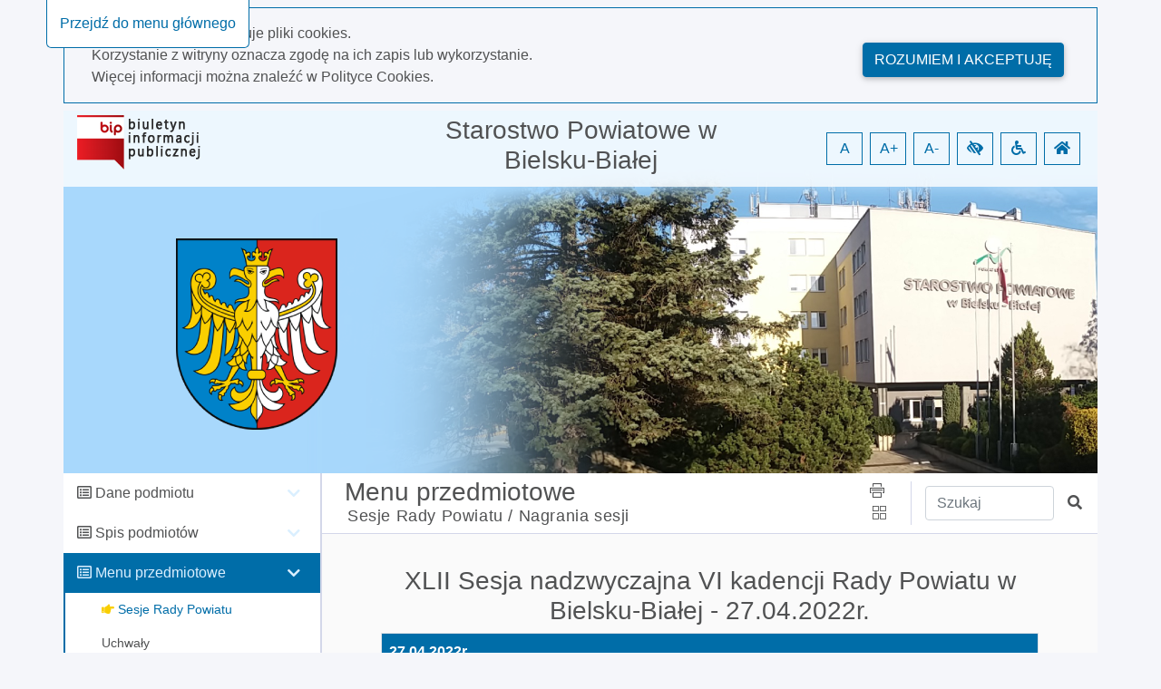

--- FILE ---
content_type: text/html; charset=utf-8
request_url: https://bip.powiat.bielsko.pl/9359/dokument/86415
body_size: 53454
content:
<!DOCTYPE html>
<html lang="pl">
<head>
    <meta charset="utf-8" />
    <meta name="viewport" content="width=device-width, initial-scale=1.0" />
    <meta name="deklaracja-dostępności" content="http://bip.powiat.bielsko.pl/deklaracja-dostepnosci" />
    <base href="/" />
    <title>Starostwo Powiatowe w Bielsku-Bia&#x142;ej BIP - $Nagrania sesji 9359 / Dokument nr 86415</title>
    <link rel="stylesheet" href="Content/libs/bootstrap/dist/css/bootstrap.min.css" type="text/css" />
    <link rel="stylesheet" href="Content/libs/bootstrap-select/bootstrap-select.min.css" type="text/css" />
    <link rel="stylesheet" href="Content/content/icons/fontawesome/css/all.css" type="text/css" />
    <link rel="stylesheet" href="Content/content/icons/rekord/iconmoon.css" type="text/css" />
    <link rel="stylesheet" href="Content/content/skin/bip_starostwobb/scss/style.css" type="text/css" media="all" />
    <script src="Content/libs/jquery/dist/jquery.min.js" type="text/javascript"></script>
    <script src="Content/libs/popper/popper.min.js" type="text/javascript"></script>
    <script src="Content/libs/bootstrap/dist/js/bootstrap.bundle.min.js" type="text/javascript"></script>
    <script src="Content/libs/jquery-input-mask/jquery.inputmask.bundle.js" type="text/javascript"></script>
    <script src="Content/scripts/template.js" type="text/javascript"></script>
    <script src="Content/scripts/components/layout.js" type="text/javascript"></script>
    <script src="Content/scripts/handleKeys.js" type="text/javascript"></script>
    
    <script>
        $(function() {
            var mainSection = document.getElementById('main');
            var shouldRemoveTopPadding = false; 
            
            if (shouldRemoveTopPadding) {
                removeTopPadding();
            } else {
                addTopPadding();
            }
            
            function removeTopPadding() {
                mainSection.classList.add('remove_top_padding');
            }
            
            function addTopPadding() {
                mainSection.classList.remove('remove_top_padding');
            }
        })
    </script>

</head>

<body data-customer="bip_starostwobb">
<div class="app-content" style="overflow-x: hidden;">
    <ul class="nav fixed-top" aria-label="menu nawigacyjne">
        <li id="goToMainMenu"
            tabindex="0"
            onclick="goToMainMenu()"
            onkeypress="goToMainMenu()"
            class="cursor_pointer">
            Przejdź do menu głównego
        </li>
        <li id="goToContent"
            tabindex="0"
            onclick="goToContent()"
            onkeypress="goToContent()"
            class="cursor_pointer">
            Przejdź do treści
        </li>
        <li id="goToDataSearcher"
            tabindex="0"
            onclick="goToDataSearcher()"
            onkeypress="goToDataSearcher()"
            class="cursor_pointer">
            Przejdź do wyszukiwarki
        </li>
        <li id="goToDeclaration"
            tabindex="0"
            onclick="goToDeclaration()"
            onkeypress="goToDeclaration()"
            class="cursor_pointer">
            Przejdź do deklaracji dostępności
        </li>
        <li id="goToSiteMap"
            tabindex="0"
            onclick="goToSiteMap()"
            onkeypress="goToSiteMap()"
            class="cursor_pointer">
            Przejdź do mapy strony
        </li>
    </ul>
        <div id="cookies_policy">
        <div class="container cookies__container mb-2 mt-2 p-0">
            <div class="row col-12 m-0 pb-3 pt-3">
                <div class="col-12 col-md-9">
                    <p class="m-0">Nasza strona wykorzystuje pliki cookies.</p>
                    <p class="m-0">Korzystanie z witryny oznacza zgodę na ich zapis lub wykorzystanie.</p>
                    <p class="m-0">Więcej informacji można znaleźć w <a class="font-weight-bold" href="/polityka-cookies">Polityce Cookies.</a></p>
                </div>
                <div class="col-12 col-md-3 mt-2 pt-2" style="text-align: right;">
                    <button class="btn float-md-right" aria-label="Rozumiem i akceptuję" onclick="acceptCookiesPolicy()">Rozumiem i akceptuję</button>
                </div>
            </div>
        </div>
        <script src="Content/scripts/components/cookiesPolicy.js" type="text/javascript"></script>
    </div>

    <header id="header">
    <div class="container all pl-0">
        <div class="content-header">
            <div class="top">
                <div class="container">
                    <div class="row justify-content-end">
                        <div class="col-xl-4 col-md-3 col-sm-12">
                            <a href="https://www.gov.pl/bip" id="bip_gov" target="_blank"
                               title="Oficjalna strona Biuletynu Informacji Publicznej - link otwiera się w nowej karcie">
                                <img id="bipLogo" src="/content/img/bip_logo.png" width="136" height="60" alt="Logo biuletynu informacji publicznej" class="header_logo" title="Biuletyn informacji publicznej">
                            </a>
                        </div>
                        <div class="col-xl-4 col-md-4 col-sm-12 d-flex justify-content-center my-auto order-2 p-0 pt-1 pb-1 pt-md-0 pb-md-0 text-center">
                            <h1 tabindex="0">
                                Starostwo Powiatowe w Bielsku-Bia&#x142;ej
                            </h1>
                        </div>
                        <div class="col-xl-4 col-md-5 col-sm-12 d-flex justify-content-end my-auto order-md-3 text-right wcag">
                            <span role="button"
                                  tabindex="0"
                                  title="Resetuj czcionkę"
                                  id="fontzero"
                                  aria-label="Resetuj czcionkę">
                                A
                            </span>
                            <span role="button"
                                  tabindex="0"
                                  title="Powiększ czcionkę"
                                  id="fontup"
                                  aria-label="Powiększ czcionkę">
                                A+
                            </span>
                            <span role="button"
                                  tabindex="0"
                                  title="Zmniejsz czcionkę"
                                  id="fontdown"
                                  aria-label="Zmniejsz czcionkę">
                                A-
                            </span>
                            <span role="button"
                                  tabindex="0"
                                  title="Wysoki kontrast"
                                  id="kontrast"
                                  aria-label="Wysoki kontrast">
                                <i class="fa fa-low-vision" aria-hidden="true"></i>
                            </span>
                            <span role="button"
                                  tabindex="0"
                                  title="Deklaracja dostępności"
                                  id="deklaracja"
                                  aria-label="Deklaracja dostępności">
                                <i class="fa fa-wheelchair" aria-hidden="true"></i>
                            </span>
                            <span role="button"
                                  tabindex="0"
                                  title="Idź do strony głównej"
                                  id="homePage"
                                  aria-label="Idź do strony głównej">
                                <i class="fa fa-home" aria-hidden="true"></i>
                            </span>
                        </div>
                    </div>
                </div>
            </div>
        </div>
    </div>
</header>

<script src="Content/scripts/components/header.js" type="text/javascript"></script>
    <div class="container" id="container-wrapper">
        <div class="row">
            <div class="col-lg-3 left-sidebar pl-0">
                <span class="icon icon-menu" id="toggleRwd"></span>
<div class="left-sidebar noselect" id="main-menu" tabindex="0">
    <nav class="nav">
                <ul class="main-nav mb-0" role="presentation">
                    <li class="parent" data-name="Dane podmiotu">
                        <div class="children-handler">
                            <i class="far fa-list-alt"></i>
                            <h5 tabindex="0" class="d-inline font-weight-normal" style="font-size: 16px">Dane podmiotu</h5>
                        </div>
                        <ul class="nav flex-column children mb-0" role="presentation">
                                <li class="nav-item">
                                        <a tabindex="0"
                                           class="nav-link element"
                                           data-id="9673"
                                           data-start-page="False"
                                           href="/9673">
                                            <i class="fa fa-hand-point-right"></i>
                                            <span>Zasady obs&#x142;ugi mieszka&#x144;c&#xF3;w Powiatu Bielskiego</span>
                                        </a>
                                </li>
                                <li class="nav-item">
                                        <a tabindex="0"
                                           class="nav-link element"
                                           data-id="5370"
                                           data-start-page="False"
                                           href="/5370">
                                            <i class="fa fa-hand-point-right"></i>
                                            <span>Informacje og&#xF3;lne</span>
                                        </a>
                                </li>
                                <li class="nav-item">
                                        <a tabindex="0"
                                           class="nav-link element"
                                           data-id="5373"
                                           data-start-page="False"
                                           href="/5373">
                                            <i class="fa fa-hand-point-right"></i>
                                            <span>Strategia</span>
                                        </a>
                                </li>
                                <li class="nav-item">
                                        <a tabindex="0"
                                           class="nav-link element"
                                           data-id="5376"
                                           data-start-page="False"
                                           href="/5376">
                                            <i class="fa fa-hand-point-right"></i>
                                            <span>Statut</span>
                                        </a>
                                </li>
                                <li class="nav-item">
                                        <a tabindex="0"
                                           class="nav-link element"
                                           data-id="9483"
                                           data-start-page="False"
                                           href="/9483">
                                            <i class="fa fa-hand-point-right"></i>
                                            <span>Raport o stanie Powiatu</span>
                                        </a>
                                </li>
                                <li class="nav-item">
                                        <a tabindex="0"
                                           class="nav-link element"
                                           data-id="5381"
                                           data-start-page="False"
                                           href="/5381">
                                            <i class="fa fa-hand-point-right"></i>
                                            <span>Regulamin organizacyjny urz&#x119;du</span>
                                        </a>
                                </li>
                                <li class="nav-item">
                                        <a tabindex="0"
                                           class="nav-link element"
                                           data-id="5375"
                                           data-start-page="False"
                                           href="/5375">
                                            <i class="fa fa-hand-point-right"></i>
                                            <span>Zarz&#x105;d</span>
                                        </a>
                                </li>
                                <li class="nav-item">
                                        <a tabindex="0"
                                           class="nav-link element"
                                           data-id="5374"
                                           data-start-page="False"
                                           href="/5374">
                                            <i class="fa fa-hand-point-right"></i>
                                            <span>Rada</span>
                                        </a>
                                </li>
                                <li class="nav-item">
                                        <a tabindex="0"
                                           class="nav-link element"
                                           data-id="5382"
                                           data-start-page="False"
                                           href="/5382">
                                            <i class="fa fa-hand-point-right"></i>
                                            <span>Komisje</span>
                                        </a>
                                </li>
                                <li class="nav-item">
                                        <a tabindex="0"
                                           class="nav-link element"
                                           data-id="5372"
                                           data-start-page="False"
                                           href="/5372">
                                            <i class="fa fa-hand-point-right"></i>
                                            <span>Wydzia&#x142;y</span>
                                        </a>
                                </li>
                                <li class="nav-item">
                                        <a tabindex="0"
                                           class="nav-link element"
                                           data-id="5379"
                                           data-start-page="False"
                                           href="/5379">
                                            <i class="fa fa-hand-point-right"></i>
                                            <span>Sposoby za&#x142;atwienia spraw (formularze do pobrania)</span>
                                        </a>
                                </li>
                                <li class="nav-item">
                                        <a tabindex="0"
                                           class="nav-link element"
                                           data-id="11479"
                                           data-start-page="False"
                                           href="/11479">
                                            <i class="fa fa-hand-point-right"></i>
                                            <span>Og&#xF3;lny schemat procedury kontroli przedsi&#x119;biorc&#xF3;w</span>
                                        </a>
                                </li>
                                <li class="nav-item">
                                        <a tabindex="0"
                                           class="nav-link element"
                                           data-id="8674"
                                           data-start-page="False"
                                           href="/8674">
                                            <i class="fa fa-hand-point-right"></i>
                                            <span>Ochrona danych osobowych</span>
                                        </a>
                                </li>
                                <li class="nav-item">
                                        <a tabindex="0"
                                           class="nav-link element"
                                           data-id="10040"
                                           data-start-page="False"
                                           href="/10040">
                                            <i class="fa fa-hand-point-right"></i>
                                            <span>Dost&#x119;pno&#x15B;&#x107;</span>
                                        </a>
                                </li>
                                <li class="nav-item">
                                        <a tabindex="0"
                                           class="nav-link element"
                                           data-id="5387"
                                           data-start-page="False"
                                           href="/5387">
                                            <i class="fa fa-hand-point-right"></i>
                                            <span>Sposoby ustalania prawa</span>
                                        </a>
                                </li>
                                <li class="nav-item">
                                        <a tabindex="0"
                                           class="nav-link element"
                                           data-id="5378"
                                           data-start-page="False"
                                           href="/5378">
                                            <i class="fa fa-hand-point-right"></i>
                                            <span>Rejestry i archiwa</span>
                                        </a>
                                </li>
                                <li class="nav-item">
                                        <a tabindex="0"
                                           class="nav-link element"
                                           data-id="5386"
                                           data-start-page="False"
                                           href="/5386">
                                            <i class="fa fa-hand-point-right"></i>
                                            <span>Maj&#x105;tek</span>
                                        </a>
                                </li>
                        </ul>
                    </li>
                </ul>
                <ul class="main-nav mb-0" role="presentation">
                    <li class="parent" data-name="Spis podmiot&#xF3;w">
                        <div class="children-handler">
                            <i class="far fa-list-alt"></i>
                            <h5 tabindex="0" class="d-inline font-weight-normal" style="font-size: 16px">Spis podmiot&#xF3;w</h5>
                        </div>
                        <ul class="nav flex-column children mb-0" role="presentation">
                                <li class="nav-item">
                                        <a tabindex="0"
                                           class="nav-link element"
                                           data-id="5385"
                                           data-start-page="False"
                                           href="/5385">
                                            <i class="fa fa-hand-point-right"></i>
                                            <span>Jednostki organizacyjne</span>
                                        </a>
                                </li>
                        </ul>
                    </li>
                </ul>
                <ul class="main-nav mb-0" role="presentation">
                    <li class="parent" data-name="Menu przedmiotowe">
                        <div class="children-handler">
                            <i class="far fa-list-alt"></i>
                            <h5 tabindex="0" class="d-inline font-weight-normal" style="font-size: 16px">Menu przedmiotowe</h5>
                        </div>
                        <ul class="nav flex-column children mb-0" role="presentation">
                                <li class="nav-item">
                                        <a tabindex="0"
                                           class="nav-link element"
                                           data-id="9357"
                                           data-start-page="False"
                                           href="/9357">
                                            <i class="fa fa-hand-point-right"></i>
                                            <span>Sesje Rady Powiatu</span>
                                        </a>
                                </li>
                                <li class="nav-item">
                                        <a tabindex="0"
                                           class="nav-link element"
                                           data-id="5377"
                                           data-start-page="False"
                                           href="/5377">
                                            <i class="fa fa-hand-point-right"></i>
                                            <span>Uchwa&#x142;y</span>
                                        </a>
                                </li>
                                <li class="nav-item">
                                        <a tabindex="0"
                                           class="nav-link element"
                                           data-id="5383"
                                           data-start-page="False"
                                           href="/5383">
                                            <i class="fa fa-hand-point-right"></i>
                                            <span>Protoko&#x142;y</span>
                                        </a>
                                </li>
                                <li class="nav-item">
                                        <a tabindex="0"
                                           class="nav-link element"
                                           data-id="8231"
                                           data-start-page="False"
                                           href="/8231">
                                            <i class="fa fa-hand-point-right"></i>
                                            <span>Nieruchomo&#x15B;ci</span>
                                        </a>
                                </li>
                                <li class="nav-item">
                                        <a tabindex="0"
                                           class="nav-link element"
                                           data-id="9276"
                                           data-start-page="False"
                                           href="/9276">
                                            <i class="fa fa-hand-point-right"></i>
                                            <span>Sprawozdania</span>
                                        </a>
                                </li>
                                <li class="nav-item">
                                        <a tabindex="0"
                                           class="nav-link element"
                                           data-id="5384"
                                           data-start-page="False"
                                           href="/5384">
                                            <i class="fa fa-hand-point-right"></i>
                                            <span>Zam&#xF3;wienia publiczne - Profil nabywcy</span>
                                        </a>
                                </li>
                                <li class="nav-item">
                                        <a tabindex="0"
                                           class="nav-link element"
                                           data-id="8383"
                                           data-start-page="False"
                                           href="/8383">
                                            <i class="fa fa-hand-point-right"></i>
                                            <span>Zg&#x142;oszenia budowlane</span>
                                        </a>
                                </li>
                                <li class="nav-item">
                                        <a tabindex="0"
                                           class="nav-link element"
                                           data-id="9615"
                                           data-start-page="False"
                                           href="/9615">
                                            <i class="fa fa-hand-point-right"></i>
                                            <span>Informacja dot. inwestycji z zakresu &#x142;&#x105;czno&#x15B;ci publicznej</span>
                                        </a>
                                </li>
                                <li class="nav-item">
                                        <a tabindex="0"
                                           class="nav-link element"
                                           data-id="10487"
                                           data-start-page="False"
                                           href="/10487">
                                            <i class="fa fa-hand-point-right"></i>
                                            <span>Pozwolenie na budow&#x119; z decyzj&#x105; &#x15B;rodowiskow&#x105;</span>
                                        </a>
                                </li>
                                <li class="nav-item">
                                        <a tabindex="0"
                                           class="nav-link element"
                                           data-id="5474"
                                           data-start-page="False"
                                           href="/5474">
                                            <i class="fa fa-hand-point-right"></i>
                                            <span>Dost&#x119;p do informacji publicznej</span>
                                        </a>
                                </li>
                                <li class="nav-item">
                                        <a tabindex="0"
                                           class="nav-link element"
                                           data-id="8868"
                                           data-start-page="False"
                                           href="/8868">
                                            <i class="fa fa-hand-point-right"></i>
                                            <span>Ponowne wykorzystywanie informacji sektora publicznego</span>
                                        </a>
                                </li>
                                <li class="nav-item">
                                        <a tabindex="0"
                                           class="nav-link element"
                                           data-id="8386"
                                           data-start-page="False"
                                           href="/8386">
                                            <i class="fa fa-hand-point-right"></i>
                                            <span>Biuro Rzeczy Znalezionych</span>
                                        </a>
                                </li>
                                <li class="nav-item">
                                        <a tabindex="0"
                                           class="nav-link element"
                                           data-id="5470"
                                           data-start-page="False"
                                           href="/5470">
                                            <i class="fa fa-hand-point-right"></i>
                                            <span>Kontrole</span>
                                        </a>
                                </li>
                                <li class="nav-item">
                                        <a tabindex="0"
                                           class="nav-link element"
                                           data-id="12205"
                                           data-start-page="False"
                                           href="/12205">
                                            <i class="fa fa-hand-point-right"></i>
                                            <span>Procedura zewn&#x119;trznych zg&#x142;osze&#x144; narusze&#x144; prawa</span>
                                        </a>
                                </li>
                                <li class="nav-item">
                                        <a tabindex="0"
                                           class="nav-link element"
                                           data-id="5380"
                                           data-start-page="False"
                                           href="/5380">
                                            <i class="fa fa-hand-point-right"></i>
                                            <span>Zarz&#x105;dzenia Starosty</span>
                                        </a>
                                </li>
                                <li class="nav-item">
                                        <a tabindex="0"
                                           class="nav-link element"
                                           data-id="5388"
                                           data-start-page="False"
                                           href="/5388">
                                            <i class="fa fa-hand-point-right"></i>
                                            <span>Rekrutacja</span>
                                        </a>
                                </li>
                                <li class="nav-item">
                                        <a tabindex="0"
                                           class="nav-link element"
                                           data-id="5389"
                                           data-start-page="False"
                                           href="/5389">
                                            <i class="fa fa-hand-point-right"></i>
                                            <span>Og&#x142;oszenia</span>
                                        </a>
                                </li>
                                <li class="nav-item">
                                        <a tabindex="0"
                                           class="nav-link element"
                                           data-id="9453"
                                           data-start-page="False"
                                           href="/9453">
                                            <i class="fa fa-hand-point-right"></i>
                                            <span>Lista rzeczoznawc&#xF3;w maj&#x105;tkowych</span>
                                        </a>
                                </li>
                                <li class="nav-item">
                                        <a tabindex="0"
                                           class="nav-link element"
                                           data-id="8585"
                                           data-start-page="False"
                                           href="/8585">
                                            <i class="fa fa-hand-point-right"></i>
                                            <span>Nieodp&#x142;atna Pomoc Prawna</span>
                                        </a>
                                </li>
                                <li class="nav-item">
                                        <a tabindex="0"
                                           class="nav-link element"
                                           data-id="7317"
                                           data-start-page="False"
                                           href="/7317">
                                            <i class="fa fa-hand-point-right"></i>
                                            <span>Wsp&#xF3;&#x142;praca z organizacjami pozarz&#x105;dowymi</span>
                                        </a>
                                </li>
                                <li class="nav-item">
                                        <a tabindex="0"
                                           class="nav-link element"
                                           data-id="9312"
                                           data-start-page="False"
                                           href="/9312">
                                            <i class="fa fa-hand-point-right"></i>
                                            <span>Wybory samorz&#x105;dowe</span>
                                        </a>
                                </li>
                                <li class="nav-item">
                                        <a tabindex="0"
                                           class="nav-link"
                                           target="_blank"
                                           href="https://pkw.gov.pl/dla-mediow/spoty/wybory-prezydenta-rp-w-2025-r">
                                            <i class="fa fa-hand-point-right"></i>
                                            <span>Wybory Prezydenta RP 2025 r.</span>
                                        </a>
                                </li>
                                <li class="nav-item">
                                        <a tabindex="0"
                                           class="nav-link element"
                                           data-id="5586"
                                           data-start-page="False"
                                           href="/5586">
                                            <i class="fa fa-hand-point-right"></i>
                                            <span>Stan spraw</span>
                                        </a>
                                </li>
                        </ul>
                    </li>
                </ul>
                <ul class="main-nav mb-0" role="presentation">
                    <li class="parent" data-name="Inne">
                        <div class="children-handler">
                            <i class="far fa-list-alt"></i>
                            <h5 tabindex="0" class="d-inline font-weight-normal" style="font-size: 16px">Inne</h5>
                        </div>
                        <ul class="nav flex-column children mb-0" role="presentation">
                                <li class="nav-item">
                                        <a tabindex="0"
                                           class="nav-link element"
                                           data-id="9277"
                                           data-start-page="False"
                                           href="/9277">
                                            <i class="fa fa-hand-point-right"></i>
                                            <span>Rejestry publiczne</span>
                                        </a>
                                </li>
                                <li class="nav-item">
                                        <a tabindex="0"
                                           class="nav-link element"
                                           data-id="8985"
                                           data-start-page="False"
                                           href="/8985">
                                            <i class="fa fa-hand-point-right"></i>
                                            <span>Beskidzki Zwi&#x105;zek Powiatowo-Gminny</span>
                                        </a>
                                </li>
                                <li class="nav-item">
                                        <a tabindex="0"
                                           class="nav-link element"
                                           data-id="6920"
                                           data-start-page="False"
                                           href="/6920">
                                            <i class="fa fa-hand-point-right"></i>
                                            <span>Mapa strony</span>
                                        </a>
                                </li>
                                <li class="nav-item">
                                        <a tabindex="0"
                                           class="nav-link element"
                                           data-id="5369"
                                           data-start-page="False"
                                           href="/5369">
                                            <i class="fa fa-hand-point-right"></i>
                                            <span>Redakcja biuletynu</span>
                                        </a>
                                </li>
                                <li class="nav-item">
                                        <a tabindex="0"
                                           class="nav-link element"
                                           data-id="5416"
                                           data-start-page="False"
                                           href="/5416">
                                            <i class="fa fa-hand-point-right"></i>
                                            <span>Instrukcja obs&#x142;ugi</span>
                                        </a>
                                </li>
                                <li class="nav-item">
                                        <a tabindex="0"
                                           class="nav-link element"
                                           data-id="5414"
                                           data-start-page="False"
                                           href="/5414">
                                            <i class="fa fa-hand-point-right"></i>
                                            <span>Obja&#x15B;nienia skr&#xF3;t&#xF3;w</span>
                                        </a>
                                </li>
                                <li class="nav-item">
                                        <a tabindex="0"
                                           class="nav-link element"
                                           data-id="5415"
                                           data-start-page="False"
                                           href="/5415">
                                            <i class="fa fa-hand-point-right"></i>
                                            <span>Rejestr zmian</span>
                                        </a>
                                </li>
                                <li class="nav-item">
                                        <a tabindex="0"
                                           class="nav-link element"
                                           data-id="12200"
                                           data-start-page="False"
                                           href="/12200">
                                            <i class="fa fa-hand-point-right"></i>
                                            <span>Rejestr wydanych pozwole&#x144; zintegrowanych</span>
                                        </a>
                                </li>
                                <li class="nav-item">
                                        <a tabindex="0"
                                           class="nav-link"
                                           target="_blank"
                                           href="http://wykaz.ekoportal.pl/CardList.seam?urzad=Starostwo&#x2B;Powiatowe&#x2B;w&#x2B;Bielsku-Bia%C5%82ej">
                                            <i class="fa fa-hand-point-right"></i>
                                            <span> Nowy system informacji o &#x15B;rodowisku</span>
                                        </a>
                                </li>
                                <li class="nav-item">
                                        <a tabindex="0"
                                           class="nav-link"
                                           target="_blank"
                                           href="http://www.bielsko-biala.sios.pl/">
                                            <i class="fa fa-hand-point-right"></i>
                                            <span>Internetowy system informacji o &#x15B;rodowisku</span>
                                        </a>
                                </li>
                                <li class="nav-item">
                                        <a tabindex="0"
                                           class="nav-link"
                                           target="_blank"
                                           href="https://system.sios.pl/search">
                                            <i class="fa fa-hand-point-right"></i>
                                            <span>SIO&#x15A;</span>
                                        </a>
                                </li>
                                <li class="nav-item">
                                        <a tabindex="0"
                                           class="nav-link element"
                                           data-id="7630"
                                           data-start-page="False"
                                           href="/7630">
                                            <i class="fa fa-hand-point-right"></i>
                                            <span>Obserwacje i rejestr teren&#xF3;w zagro&#x17C;onych ruchami masowymi ziemi</span>
                                        </a>
                                </li>
                                <li class="nav-item">
                                        <a tabindex="0"
                                           class="nav-link"
                                           target="_blank"
                                           href="https://www.networks.pl/informacje-o-planowanych-pomiarach-pem">
                                            <i class="fa fa-hand-point-right"></i>
                                            <span>NETWORKS! - Informacje o planowanych pomiarach PEM</span>
                                        </a>
                                </li>
                        </ul>
                    </li>
                </ul>
            <script src="Content/scripts/components/mainMenu.js" type="text/javascript"></script>
    </nav>
</div>


            </div>
            <div class="col-lg-9 content" id="content">
                <main>
                    <div class="content-heading">
    <div class="row h-100">
        <div class="col-12 col-md-12 col-lg-8 mr-auto">
                <h2 class="pb-0 pt-1" tabindex="0">
                    Menu przedmiotowe
                </h2>
                <h3 class="small pl-4 m-0 pb-2 ml-1" id="historyPath">
                            <a class="historyPathElement" tabindex="0" data-id="9357" href="/9357">Sesje Rady Powiatu /</a>
                            <span class="historyPathElement" tabindex="0" data-id="9359">Nagrania sesji</span>
                </h3>
        </div>
        <div class="col-12 col-lg-1 my-auto share text-center">
            <span role="button"
                  class="d-lg-block"
                  title="Drukuj stronę"
                  aria-label="Drukuj stronę"
                  id="print"
                  tabindex="0">
                <i class="icon-print" aria-hidden="true"></i>
            </span>
            <span role="button"
                  class=""
                  id="dropdownMenu2"
                  data-toggle="dropdown"
                  tabindex="0"
                  aria-label="Menu udostępnień"
                  aria-expanded="false">
                <i class="icon-squares pl-1" aria-hidden="true"></i>
            </span>
            <div class="dropdown-menu dropdown-menu-right" id="dropdownItems" role="listbox">
                <a class="shareFb dropdown-item fb-ic mr-3 m-0"
                   role="option"
                   tabindex="0"
                   href="/">
                    <i class="fab fa-facebook-f"></i>
                    udostępnij na facebook
                </a>
                <a class="shareGoogle dropdown-item m-0"
                   role="option"
                   tabindex="0"
                   href="/">
                    <i class="fab fa-google-plus-g"></i>
                    udostępnij na Google+
                </a>
                <a class="sendMail dropdown-item m-0"
                   role="option"
                   tabindex="0"
                   href="/">
                    <i class="fas fa-paper-plane"></i>
                    wyślij pocztą email
                </a>
            </div>
        </div>
        <div class="col-8 col-lg-3 col-md-8 my-auto search">
            <div class="row md-form">
                <label for="data-searcher" class="sr-only">Wpisz tekst do wyszukania</label>
                <input class="col-9 form-control"
                       type="text"
                       placeholder="Szukaj"
                       id="data-searcher"
                       tabindex="0">
                <a href="/"
                   tabindex="0"
                   class="col-2 my-auto"
                   title="Szukaj"
                   role="button">
                    <span class="sr-only">Szukaj</span>
                    <i class="fas fa-search"></i>
                </a>
            </div>

        </div>
    </div>
</div>

<script src="Content/scripts/components/historyBar.js" type="text/javascript"></script>
                    <div class="main" id="main" tabindex="0">
                        

<div id="toPrint" class="col-12">
<div class="col-12 w-100 mx-auto"><h3 class="text-center">XLII Sesja nadzwyczajna VI kadencji Rady Powiatu w Bielsku-Białej - 27.04.2022r.</h3><table class="default table-bordered w-100 mx-auto mt-2 mb-4"><tr><th class="card-footer font-weight-bold p-2" id="mm_header">27.04.2022r.</th></tr><tr><td class="text-center p-4" headers="mm_header"><a href="https://esesja.tv/transmisja/26265/sesja-rady-w-dniu-sroda-27-kwietnia-2022.htm" target="_blank" title="Kliknij, aby otworzyć w nowym oknie...">XLII Sesja</a></td></tr><tr><td class="p-2"> </td></tr></table></div>    <div class="col-12 errors">
    </div>
</div>


                    </div>
                </main>
            </div>
        </div>
    </div>
    <footer>
  <div class="container">
    <div class="row">
      <div class="col-12 col-md-6">
        <div class="media row">
              <div class="col-3">
                  <img class="mr-3 my-auto" src="Customers/bip_starostwobb/files/logo-W.png" id="footerLogo" alt="">
              </div>
          <div class="media-body text-center text-lg-left col-9">
            <p tabindex="0" class="mt-0 mb-2 font-weight-bolder text-white text-center text-lg-left" style="font-size: 1rem">Starostwo Powiatowe w Bielsku-Bia&#x142;ej</p>
            <p>
              <span tabindex="0">ul. Piastowska 40</span>
              <br>
              <span tabindex="0">43-300 Bielsko-Bia&#x142;a</span>
            </p>
            <p>
              <span tabindex="0">33/ 813-69-00</span>
              <br>
              <span tabindex="0">33/ 822-06-72</span>
              <br>
              <span tabindex="0">
                e-mail: <a tabindex="0" href="mailto:kancelaria@powiat.bielsko.pl">kancelaria@powiat.bielsko.pl</a></span>
            </p>

          </div>
        </div>
      </div>
      <div class="col-12 col-md-6 col-lg-3 pt-2 pt-md-0">
        <h6 tabindex="0" class="mt-0 text-center text-lg-left text-white font-weight-bolder">Godziny urzędowania:</h6>
        <table class="default mx-auto mx-lg-0 footer_table text-center text-lg-left" role="presentation">
          <tbody>
          <tr tabindex="0">
            <td class="pr-5" style="width: 130px;">
              Poniedziałek
            </td>
            <td>
              7:30 - 15:30
            </td>
          </tr>
          <tr tabindex="0">
            <td>
              Wtorek
            </td>
            <td>
              7:30 - 15:30
            </td>
          </tr>
          <tr tabindex="0">
            <td>
              Środa
            </td>
            <td>
              7:30 - 15:30
            </td>
          </tr>
          <tr tabindex="0">
            <td>
              Czwartek
            </td>
            <td>
              7:30 - 17:00
            </td>
          </tr>
          <tr tabindex="0">
            <td>
              Piątek
            </td>
            <td>
              7:30 - 14:00
            </td>
          </tr>
          </tbody>
        </table>
      </div>
        <div class="col-12 col-lg-3 pt-4 pt-lg-0">
            <h6 tabindex="0" class="mt-0 text-center text-lg-left font-weight-bolder text-white">Zobacz również:</h6>
                <ul class="default mx-auto mx-lg-0 nopoint text-center text-lg-left" role="presentation">
                <li>
                    <a tabindex="0" href="/deklaracja-dostepnosci" title="Strona z deklaracją dostępności">
                        <i class="icon-external"></i> Deklaracja dostępności
                    </a>
                </li>
                <li>
                    <a tabindex="0" href="http://www.powiat.bielsko.pl" title="Strona urzędu" target="_blank">
                        <i class="icon-external"></i> Strona urzędu
                    </a>
                </li>
                <li>
                    <a tabindex="0" href="https://www.gov.pl/bip" title="Oficjalna strona Bip - link otwiera się w nowej karcie" target="_blank">
                        <i class="icon-external"></i> Oficjalna strona BIP
                    </a>
                </li>
                    <li>
                        <a tabindex="0" href="http://www.powiat.bielsko.pl" title="Strona e-urzędu" target="_blank">
                            <i class="icon-external"></i> E-urząd
                        </a>
                    </li>
                            <li>
                                <a tabindex="0" href="https://bip.powiat.bielsko.pl/8674/dokument/48062" title="Informacje dotycz&#x105;ce przetwarzania danych osobowych (RODO)" target="_blank">
                                    <i class="icon-external"></i> Dane osobowe / RODO
                                </a>
                            </li>
            </ul>
        </div>

      <div class="col-12">
        <hr>
      </div>
      <div class="col-12">
        <p class="autor text-left">
          <span tabindex="0">Licznik odwiedzin:</span>
          <span tabindex="0">60144469</span>
        </p>
      </div>
    </div>
  </div>
</footer>

<script src="Content/scripts/components/footer.js" type="text/javascript"></script>
</div>

    <script async src="https://www.googletagmanager.com/gtag/js?id=UA-161602294-1"></script>
    <script>
        window.dataLayer = window.dataLayer || [];

        function gtag() { dataLayer.push(arguments); }

        gtag('js', new Date());

        gtag('config', 'UA-161602294-1');
    </script>
</body>
</html>